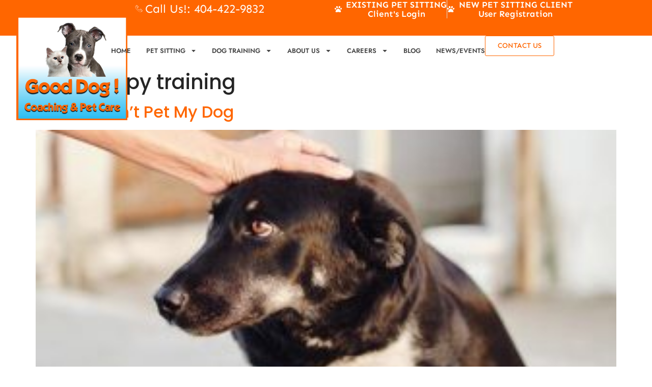

--- FILE ---
content_type: text/css; charset=UTF-8
request_url: https://gooddogcoaching.com/wp-content/uploads/elementor/css/post-22.css?ver=1766167298
body_size: 1796
content:
.elementor-22 .elementor-element.elementor-element-d1385ef{--display:flex;--flex-direction:row;--container-widget-width:initial;--container-widget-height:100%;--container-widget-flex-grow:1;--container-widget-align-self:stretch;--flex-wrap-mobile:wrap;--gap:0px 0px;--row-gap:0px;--column-gap:0px;--padding-top:0%;--padding-bottom:0%;--padding-left:0%;--padding-right:0%;}.elementor-22 .elementor-element.elementor-element-ca7df47{--display:flex;--position:absolute;--min-height:234px;--justify-content:center;--align-items:center;--container-widget-width:calc( ( 1 - var( --container-widget-flex-grow ) ) * 100% );--padding-top:0%;--padding-bottom:0%;--padding-left:4%;--padding-right:0%;top:16px;--z-index:11;}.elementor-22 .elementor-element.elementor-element-ca7df47:not(.elementor-motion-effects-element-type-background), .elementor-22 .elementor-element.elementor-element-ca7df47 > .elementor-motion-effects-container > .elementor-motion-effects-layer{background-image:url("https://gooddogcoaching.com/wp-content/uploads/2023/12/good-dog-logo.png");background-position:center center;background-repeat:no-repeat;background-size:contain;}body:not(.rtl) .elementor-22 .elementor-element.elementor-element-ca7df47{left:32px;}body.rtl .elementor-22 .elementor-element.elementor-element-ca7df47{right:32px;}.elementor-22 .elementor-element.elementor-element-28401ab{--display:flex;--min-height:234px;--justify-content:center;--align-items:center;--container-widget-width:calc( ( 1 - var( --container-widget-flex-grow ) ) * 100% );--padding-top:0%;--padding-bottom:0%;--padding-left:4%;--padding-right:0%;--z-index:11;}.elementor-22 .elementor-element.elementor-element-28401ab:not(.elementor-motion-effects-element-type-background), .elementor-22 .elementor-element.elementor-element-28401ab > .elementor-motion-effects-container > .elementor-motion-effects-layer{background-image:url("https://gooddogcoaching.com/wp-content/uploads/2023/12/good-dog-logo.png");background-position:center center;background-repeat:no-repeat;background-size:contain;}.elementor-22 .elementor-element.elementor-element-37176fa{--display:flex;--flex-direction:column;--container-widget-width:100%;--container-widget-height:initial;--container-widget-flex-grow:0;--container-widget-align-self:initial;--flex-wrap-mobile:wrap;--gap:0px 0px;--row-gap:0px;--column-gap:0px;--padding-top:0px;--padding-bottom:0px;--padding-left:0px;--padding-right:0px;}.elementor-22 .elementor-element.elementor-element-e130819{--display:flex;--min-height:70px;--flex-direction:row;--container-widget-width:calc( ( 1 - var( --container-widget-flex-grow ) ) * 100% );--container-widget-height:100%;--container-widget-flex-grow:1;--container-widget-align-self:stretch;--flex-wrap-mobile:wrap;--justify-content:flex-end;--align-items:center;--overlay-opacity:0.5;--padding-top:0%;--padding-bottom:0%;--padding-left:0%;--padding-right:5%;--z-index:9;}.elementor-22 .elementor-element.elementor-element-e130819:not(.elementor-motion-effects-element-type-background), .elementor-22 .elementor-element.elementor-element-e130819 > .elementor-motion-effects-container > .elementor-motion-effects-layer{background-color:#FF6600;}.elementor-22 .elementor-element.elementor-element-e130819::before, .elementor-22 .elementor-element.elementor-element-e130819 > .elementor-background-video-container::before, .elementor-22 .elementor-element.elementor-element-e130819 > .e-con-inner > .elementor-background-video-container::before, .elementor-22 .elementor-element.elementor-element-e130819 > .elementor-background-slideshow::before, .elementor-22 .elementor-element.elementor-element-e130819 > .e-con-inner > .elementor-background-slideshow::before, .elementor-22 .elementor-element.elementor-element-e130819 > .elementor-motion-effects-container > .elementor-motion-effects-layer::before{--background-overlay:'';}.elementor-widget-icon-list .elementor-icon-list-item:not(:last-child):after{border-color:var( --e-global-color-text );}.elementor-widget-icon-list .elementor-icon-list-icon i{color:var( --e-global-color-primary );}.elementor-widget-icon-list .elementor-icon-list-icon svg{fill:var( --e-global-color-primary );}.elementor-widget-icon-list .elementor-icon-list-item > .elementor-icon-list-text, .elementor-widget-icon-list .elementor-icon-list-item > a{font-family:var( --e-global-typography-text-font-family ), Sans-serif;font-weight:var( --e-global-typography-text-font-weight );}.elementor-widget-icon-list .elementor-icon-list-text{color:var( --e-global-color-secondary );}.elementor-22 .elementor-element.elementor-element-150a6f9{width:var( --container-widget-width, 54% );max-width:54%;--container-widget-width:54%;--container-widget-flex-grow:0;--e-icon-list-icon-size:14px;--icon-vertical-offset:0px;}.elementor-22 .elementor-element.elementor-element-150a6f9 > .elementor-widget-container{margin:0% 21% 0% 0%;}.elementor-22 .elementor-element.elementor-element-150a6f9 .elementor-icon-list-items:not(.elementor-inline-items) .elementor-icon-list-item:not(:last-child){padding-block-end:calc(36px/2);}.elementor-22 .elementor-element.elementor-element-150a6f9 .elementor-icon-list-items:not(.elementor-inline-items) .elementor-icon-list-item:not(:first-child){margin-block-start:calc(36px/2);}.elementor-22 .elementor-element.elementor-element-150a6f9 .elementor-icon-list-items.elementor-inline-items .elementor-icon-list-item{margin-inline:calc(36px/2);}.elementor-22 .elementor-element.elementor-element-150a6f9 .elementor-icon-list-items.elementor-inline-items{margin-inline:calc(-36px/2);}.elementor-22 .elementor-element.elementor-element-150a6f9 .elementor-icon-list-items.elementor-inline-items .elementor-icon-list-item:after{inset-inline-end:calc(-36px/2);}.elementor-22 .elementor-element.elementor-element-150a6f9 .elementor-icon-list-item:not(:last-child):after{content:"";border-color:#ddd;}.elementor-22 .elementor-element.elementor-element-150a6f9 .elementor-icon-list-items:not(.elementor-inline-items) .elementor-icon-list-item:not(:last-child):after{border-block-start-style:solid;border-block-start-width:1px;}.elementor-22 .elementor-element.elementor-element-150a6f9 .elementor-icon-list-items.elementor-inline-items .elementor-icon-list-item:not(:last-child):after{border-inline-start-style:solid;}.elementor-22 .elementor-element.elementor-element-150a6f9 .elementor-inline-items .elementor-icon-list-item:not(:last-child):after{border-inline-start-width:1px;}.elementor-22 .elementor-element.elementor-element-150a6f9 .elementor-icon-list-icon i{color:#FFFFFF;transition:color 0.3s;}.elementor-22 .elementor-element.elementor-element-150a6f9 .elementor-icon-list-icon svg{fill:#FFFFFF;transition:fill 0.3s;}.elementor-22 .elementor-element.elementor-element-150a6f9 .elementor-icon-list-item > .elementor-icon-list-text, .elementor-22 .elementor-element.elementor-element-150a6f9 .elementor-icon-list-item > a{font-family:"Sen", Sans-serif;font-size:23px;font-weight:400;}.elementor-22 .elementor-element.elementor-element-150a6f9 .elementor-icon-list-text{color:#FFFFFF;transition:color 0.3s;}.elementor-22 .elementor-element.elementor-element-59db2a6 .elementor-icon-list-items:not(.elementor-inline-items) .elementor-icon-list-item:not(:last-child){padding-block-end:calc(36px/2);}.elementor-22 .elementor-element.elementor-element-59db2a6 .elementor-icon-list-items:not(.elementor-inline-items) .elementor-icon-list-item:not(:first-child){margin-block-start:calc(36px/2);}.elementor-22 .elementor-element.elementor-element-59db2a6 .elementor-icon-list-items.elementor-inline-items .elementor-icon-list-item{margin-inline:calc(36px/2);}.elementor-22 .elementor-element.elementor-element-59db2a6 .elementor-icon-list-items.elementor-inline-items{margin-inline:calc(-36px/2);}.elementor-22 .elementor-element.elementor-element-59db2a6 .elementor-icon-list-items.elementor-inline-items .elementor-icon-list-item:after{inset-inline-end:calc(-36px/2);}.elementor-22 .elementor-element.elementor-element-59db2a6 .elementor-icon-list-item:not(:last-child):after{content:"";border-color:#ddd;}.elementor-22 .elementor-element.elementor-element-59db2a6 .elementor-icon-list-items:not(.elementor-inline-items) .elementor-icon-list-item:not(:last-child):after{border-block-start-style:solid;border-block-start-width:1px;}.elementor-22 .elementor-element.elementor-element-59db2a6 .elementor-icon-list-items.elementor-inline-items .elementor-icon-list-item:not(:last-child):after{border-inline-start-style:solid;}.elementor-22 .elementor-element.elementor-element-59db2a6 .elementor-inline-items .elementor-icon-list-item:not(:last-child):after{border-inline-start-width:1px;}.elementor-22 .elementor-element.elementor-element-59db2a6 .elementor-icon-list-icon i{color:#FFFFFF;transition:color 0.3s;}.elementor-22 .elementor-element.elementor-element-59db2a6 .elementor-icon-list-icon svg{fill:#FFFFFF;transition:fill 0.3s;}.elementor-22 .elementor-element.elementor-element-59db2a6{--e-icon-list-icon-size:14px;--icon-vertical-offset:0px;}.elementor-22 .elementor-element.elementor-element-59db2a6 .elementor-icon-list-icon{padding-inline-end:0px;}.elementor-22 .elementor-element.elementor-element-59db2a6 .elementor-icon-list-item > .elementor-icon-list-text, .elementor-22 .elementor-element.elementor-element-59db2a6 .elementor-icon-list-item > a{font-family:"Sen", Sans-serif;font-size:17px;font-weight:600;line-height:18px;}.elementor-22 .elementor-element.elementor-element-59db2a6 .elementor-icon-list-text{color:#FFFFFF;transition:color 0.3s;}.elementor-22 .elementor-element.elementor-element-7965cdd{--display:flex;--flex-direction:row;--container-widget-width:calc( ( 1 - var( --container-widget-flex-grow ) ) * 100% );--container-widget-height:100%;--container-widget-flex-grow:1;--container-widget-align-self:stretch;--flex-wrap-mobile:wrap;--justify-content:flex-end;--align-items:center;--padding-top:0%;--padding-bottom:0%;--padding-left:17%;--padding-right:5%;}.elementor-widget-nav-menu .elementor-nav-menu .elementor-item{font-family:var( --e-global-typography-primary-font-family ), Sans-serif;font-weight:var( --e-global-typography-primary-font-weight );}.elementor-widget-nav-menu .elementor-nav-menu--main .elementor-item{color:var( --e-global-color-text );fill:var( --e-global-color-text );}.elementor-widget-nav-menu .elementor-nav-menu--main .elementor-item:hover,
					.elementor-widget-nav-menu .elementor-nav-menu--main .elementor-item.elementor-item-active,
					.elementor-widget-nav-menu .elementor-nav-menu--main .elementor-item.highlighted,
					.elementor-widget-nav-menu .elementor-nav-menu--main .elementor-item:focus{color:var( --e-global-color-accent );fill:var( --e-global-color-accent );}.elementor-widget-nav-menu .elementor-nav-menu--main:not(.e--pointer-framed) .elementor-item:before,
					.elementor-widget-nav-menu .elementor-nav-menu--main:not(.e--pointer-framed) .elementor-item:after{background-color:var( --e-global-color-accent );}.elementor-widget-nav-menu .e--pointer-framed .elementor-item:before,
					.elementor-widget-nav-menu .e--pointer-framed .elementor-item:after{border-color:var( --e-global-color-accent );}.elementor-widget-nav-menu{--e-nav-menu-divider-color:var( --e-global-color-text );}.elementor-widget-nav-menu .elementor-nav-menu--dropdown .elementor-item, .elementor-widget-nav-menu .elementor-nav-menu--dropdown  .elementor-sub-item{font-family:var( --e-global-typography-accent-font-family ), Sans-serif;font-weight:var( --e-global-typography-accent-font-weight );}.elementor-22 .elementor-element.elementor-element-f969e14{z-index:999;--e-nav-menu-horizontal-menu-item-margin:calc( 30px / 2 );}.elementor-22 .elementor-element.elementor-element-f969e14 .elementor-menu-toggle{margin:0 auto;background-color:#19496D;}.elementor-22 .elementor-element.elementor-element-f969e14 .elementor-nav-menu .elementor-item{font-family:"Jost", Sans-serif;font-size:1vw;font-weight:600;text-transform:uppercase;line-height:33px;}.elementor-22 .elementor-element.elementor-element-f969e14 .elementor-nav-menu--main .elementor-item{color:#474747;fill:#474747;padding-left:0px;padding-right:0px;}.elementor-22 .elementor-element.elementor-element-f969e14 .elementor-nav-menu--main .elementor-item:hover,
					.elementor-22 .elementor-element.elementor-element-f969e14 .elementor-nav-menu--main .elementor-item.elementor-item-active,
					.elementor-22 .elementor-element.elementor-element-f969e14 .elementor-nav-menu--main .elementor-item.highlighted,
					.elementor-22 .elementor-element.elementor-element-f969e14 .elementor-nav-menu--main .elementor-item:focus{color:#FF6600;}.elementor-22 .elementor-element.elementor-element-f969e14 .elementor-nav-menu--main:not(.e--pointer-framed) .elementor-item:before,
					.elementor-22 .elementor-element.elementor-element-f969e14 .elementor-nav-menu--main:not(.e--pointer-framed) .elementor-item:after{background-color:#FFFFFF00;}.elementor-22 .elementor-element.elementor-element-f969e14 .e--pointer-framed .elementor-item:before,
					.elementor-22 .elementor-element.elementor-element-f969e14 .e--pointer-framed .elementor-item:after{border-color:#FFFFFF00;}.elementor-22 .elementor-element.elementor-element-f969e14 .elementor-nav-menu--main .elementor-item.elementor-item-active{color:#FF6600;}.elementor-22 .elementor-element.elementor-element-f969e14 .elementor-nav-menu--main:not(.e--pointer-framed) .elementor-item.elementor-item-active:before,
					.elementor-22 .elementor-element.elementor-element-f969e14 .elementor-nav-menu--main:not(.e--pointer-framed) .elementor-item.elementor-item-active:after{background-color:#FFFFFF00;}.elementor-22 .elementor-element.elementor-element-f969e14 .e--pointer-framed .elementor-item.elementor-item-active:before,
					.elementor-22 .elementor-element.elementor-element-f969e14 .e--pointer-framed .elementor-item.elementor-item-active:after{border-color:#FFFFFF00;}.elementor-22 .elementor-element.elementor-element-f969e14 .elementor-nav-menu--main:not(.elementor-nav-menu--layout-horizontal) .elementor-nav-menu > li:not(:last-child){margin-bottom:30px;}.elementor-22 .elementor-element.elementor-element-f969e14 .elementor-nav-menu--dropdown a, .elementor-22 .elementor-element.elementor-element-f969e14 .elementor-menu-toggle{color:#FFFFFF;fill:#FFFFFF;}.elementor-22 .elementor-element.elementor-element-f969e14 .elementor-nav-menu--dropdown{background-color:#19496D;}.elementor-22 .elementor-element.elementor-element-f969e14 .elementor-nav-menu--dropdown a:hover,
					.elementor-22 .elementor-element.elementor-element-f969e14 .elementor-nav-menu--dropdown a:focus,
					.elementor-22 .elementor-element.elementor-element-f969e14 .elementor-nav-menu--dropdown a.elementor-item-active,
					.elementor-22 .elementor-element.elementor-element-f969e14 .elementor-nav-menu--dropdown a.highlighted,
					.elementor-22 .elementor-element.elementor-element-f969e14 .elementor-menu-toggle:hover,
					.elementor-22 .elementor-element.elementor-element-f969e14 .elementor-menu-toggle:focus{color:#FFFFFF;}.elementor-22 .elementor-element.elementor-element-f969e14 .elementor-nav-menu--dropdown a:hover,
					.elementor-22 .elementor-element.elementor-element-f969e14 .elementor-nav-menu--dropdown a:focus,
					.elementor-22 .elementor-element.elementor-element-f969e14 .elementor-nav-menu--dropdown a.elementor-item-active,
					.elementor-22 .elementor-element.elementor-element-f969e14 .elementor-nav-menu--dropdown a.highlighted{background-color:#FF6600;}.elementor-22 .elementor-element.elementor-element-f969e14 .elementor-nav-menu--dropdown a.elementor-item-active{color:#FFFFFF;background-color:#FF6600;}.elementor-22 .elementor-element.elementor-element-f969e14 .elementor-nav-menu--dropdown .elementor-item, .elementor-22 .elementor-element.elementor-element-f969e14 .elementor-nav-menu--dropdown  .elementor-sub-item{font-family:"Jost", Sans-serif;font-size:20px;font-weight:500;}.elementor-22 .elementor-element.elementor-element-f969e14 div.elementor-menu-toggle{color:#FFFFFF;}.elementor-22 .elementor-element.elementor-element-f969e14 div.elementor-menu-toggle svg{fill:#FFFFFF;}.elementor-widget-button .elementor-button{background-color:var( --e-global-color-accent );font-family:var( --e-global-typography-accent-font-family ), Sans-serif;font-weight:var( --e-global-typography-accent-font-weight );}.elementor-22 .elementor-element.elementor-element-630038e .elementor-button{background-color:#FFFFFF00;font-family:"Sen", Sans-serif;font-size:1.1vw;font-weight:500;text-transform:uppercase;fill:#FF6600;color:#FF6600;border-style:solid;border-width:1px 1px 1px 1px;border-color:#FF6600;}.elementor-22 .elementor-element.elementor-element-630038e .elementor-button:hover, .elementor-22 .elementor-element.elementor-element-630038e .elementor-button:focus{background-color:#14C4ED;color:#FFFFFF;border-color:#14C4ED;}.elementor-22 .elementor-element.elementor-element-630038e .elementor-button:hover svg, .elementor-22 .elementor-element.elementor-element-630038e .elementor-button:focus svg{fill:#FFFFFF;}.elementor-theme-builder-content-area{height:400px;}.elementor-location-header:before, .elementor-location-footer:before{content:"";display:table;clear:both;}@media(max-width:767px){.elementor-22 .elementor-element.elementor-element-28401ab{--width:928px;--min-height:234px;--margin-top:0px;--margin-bottom:-45px;--margin-left:0px;--margin-right:0px;--padding-top:0%;--padding-bottom:0%;--padding-left:0%;--padding-right:0%;}.elementor-22 .elementor-element.elementor-element-28401ab:not(.elementor-motion-effects-element-type-background), .elementor-22 .elementor-element.elementor-element-28401ab > .elementor-motion-effects-container > .elementor-motion-effects-layer{background-position:center center;background-repeat:no-repeat;background-size:contain;}.elementor-22 .elementor-element.elementor-element-28401ab.e-con{--order:2;}.elementor-22 .elementor-element.elementor-element-37176fa{--width:100%;}.elementor-22 .elementor-element.elementor-element-e130819{--width:100%;--flex-direction:row;--container-widget-width:initial;--container-widget-height:100%;--container-widget-flex-grow:1;--container-widget-align-self:stretch;--flex-wrap-mobile:wrap;--justify-content:center;--gap:0px 0px;--row-gap:0px;--column-gap:0px;--padding-top:3%;--padding-bottom:5%;--padding-left:0%;--padding-right:0%;}.elementor-22 .elementor-element.elementor-element-150a6f9 > .elementor-widget-container{margin:0% 0% 0% 0%;}.elementor-22 .elementor-element.elementor-element-150a6f9{--container-widget-width:100%;--container-widget-flex-grow:0;width:var( --container-widget-width, 100% );max-width:100%;}.elementor-22 .elementor-element.elementor-element-59db2a6{width:100%;max-width:100%;--e-icon-list-icon-size:8px;--icon-vertical-offset:0px;}.elementor-22 .elementor-element.elementor-element-59db2a6 > .elementor-widget-container{margin:6px 0px 0px 0px;}.elementor-22 .elementor-element.elementor-element-59db2a6 .elementor-icon-list-items:not(.elementor-inline-items) .elementor-icon-list-item:not(:last-child){padding-block-end:calc(9px/2);}.elementor-22 .elementor-element.elementor-element-59db2a6 .elementor-icon-list-items:not(.elementor-inline-items) .elementor-icon-list-item:not(:first-child){margin-block-start:calc(9px/2);}.elementor-22 .elementor-element.elementor-element-59db2a6 .elementor-icon-list-items.elementor-inline-items .elementor-icon-list-item{margin-inline:calc(9px/2);}.elementor-22 .elementor-element.elementor-element-59db2a6 .elementor-icon-list-items.elementor-inline-items{margin-inline:calc(-9px/2);}.elementor-22 .elementor-element.elementor-element-59db2a6 .elementor-icon-list-items.elementor-inline-items .elementor-icon-list-item:after{inset-inline-end:calc(-9px/2);}.elementor-22 .elementor-element.elementor-element-59db2a6 .elementor-icon-list-item > .elementor-icon-list-text, .elementor-22 .elementor-element.elementor-element-59db2a6 .elementor-icon-list-item > a{font-size:14px;word-spacing:0em;}.elementor-22 .elementor-element.elementor-element-7965cdd{--width:100%;--flex-direction:row-reverse;--container-widget-width:initial;--container-widget-height:100%;--container-widget-flex-grow:1;--container-widget-align-self:stretch;--flex-wrap-mobile:wrap-reverse;--justify-content:space-evenly;--padding-top:4%;--padding-bottom:4%;--padding-left:0%;--padding-right:0%;}.elementor-22 .elementor-element.elementor-element-7965cdd.e-con{--align-self:center;--order:99999 /* order end hack */;}.elementor-22 .elementor-element.elementor-element-f969e14 > .elementor-widget-container{margin:-1px 0px 0px 0px;padding:0px 0px -5px 0px;}.elementor-22 .elementor-element.elementor-element-f969e14 .elementor-nav-menu--dropdown .elementor-item, .elementor-22 .elementor-element.elementor-element-f969e14 .elementor-nav-menu--dropdown  .elementor-sub-item{font-size:19px;}.elementor-22 .elementor-element.elementor-element-f969e14 .elementor-nav-menu--dropdown a{padding-top:7px;padding-bottom:7px;}.elementor-22 .elementor-element.elementor-element-f969e14{--nav-menu-icon-size:30px;}.elementor-22 .elementor-element.elementor-element-630038e .elementor-button{font-size:5.1vw;}}@media(min-width:768px){.elementor-22 .elementor-element.elementor-element-ca7df47{--width:17%;}.elementor-22 .elementor-element.elementor-element-28401ab{--width:17%;}.elementor-22 .elementor-element.elementor-element-37176fa{--width:100%;}}